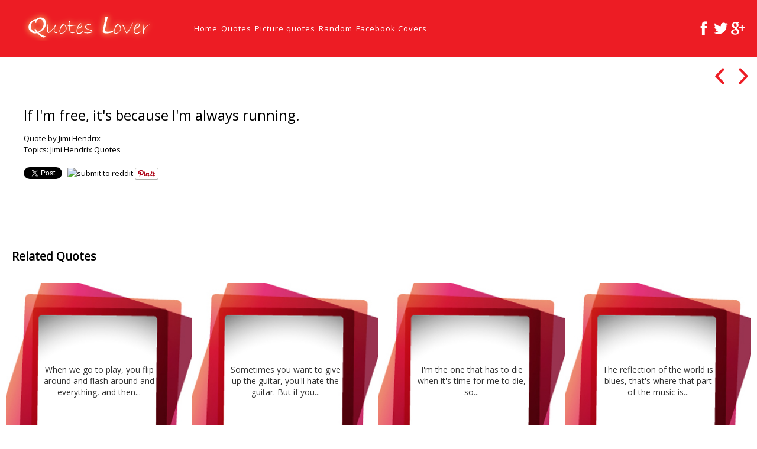

--- FILE ---
content_type: text/html; charset=utf-8
request_url: https://accounts.google.com/o/oauth2/postmessageRelay?parent=https%3A%2F%2Fquotes-lover.com&jsh=m%3B%2F_%2Fscs%2Fabc-static%2F_%2Fjs%2Fk%3Dgapi.lb.en.OE6tiwO4KJo.O%2Fd%3D1%2Frs%3DAHpOoo_Itz6IAL6GO-n8kgAepm47TBsg1Q%2Fm%3D__features__
body_size: 160
content:
<!DOCTYPE html><html><head><title></title><meta http-equiv="content-type" content="text/html; charset=utf-8"><meta http-equiv="X-UA-Compatible" content="IE=edge"><meta name="viewport" content="width=device-width, initial-scale=1, minimum-scale=1, maximum-scale=1, user-scalable=0"><script src='https://ssl.gstatic.com/accounts/o/2580342461-postmessagerelay.js' nonce="XF-DIizPngY2wYBoi9cWmA"></script></head><body><script type="text/javascript" src="https://apis.google.com/js/rpc:shindig_random.js?onload=init" nonce="XF-DIizPngY2wYBoi9cWmA"></script></body></html>